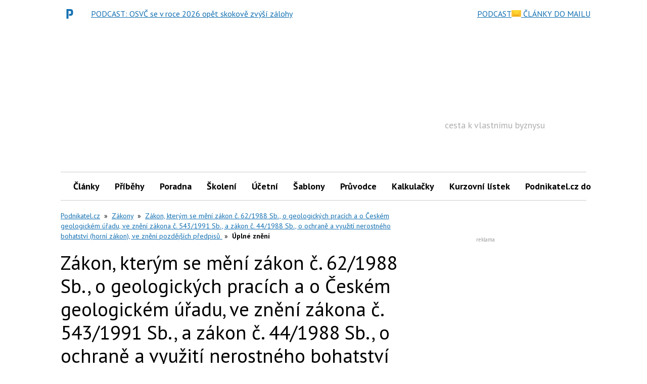

--- FILE ---
content_type: text/html; charset=utf-8
request_url: https://www.google.com/recaptcha/api2/aframe
body_size: 267
content:
<!DOCTYPE HTML><html><head><meta http-equiv="content-type" content="text/html; charset=UTF-8"></head><body><script nonce="O_CqtLblnhwHRc2k5HQmug">/** Anti-fraud and anti-abuse applications only. See google.com/recaptcha */ try{var clients={'sodar':'https://pagead2.googlesyndication.com/pagead/sodar?'};window.addEventListener("message",function(a){try{if(a.source===window.parent){var b=JSON.parse(a.data);var c=clients[b['id']];if(c){var d=document.createElement('img');d.src=c+b['params']+'&rc='+(localStorage.getItem("rc::a")?sessionStorage.getItem("rc::b"):"");window.document.body.appendChild(d);sessionStorage.setItem("rc::e",parseInt(sessionStorage.getItem("rc::e")||0)+1);localStorage.setItem("rc::h",'1768999633532');}}}catch(b){}});window.parent.postMessage("_grecaptcha_ready", "*");}catch(b){}</script></body></html>